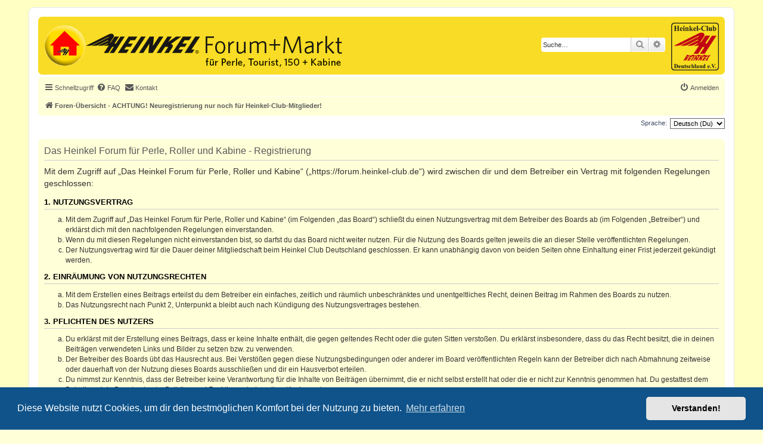

--- FILE ---
content_type: text/html; charset=UTF-8
request_url: https://forum.heinkel-club.de/ucp.php?mode=register&sid=1f8b307e8e8ae3632b40012b1ee54840
body_size: 5783
content:
<!DOCTYPE html>
<html dir="ltr" lang="de">
<head>
<meta charset="utf-8" />
<meta http-equiv="X-UA-Compatible" content="IE=edge">
<meta name="viewport" content="width=device-width, initial-scale=1" />

<title>Das Heinkel Forum für Perle, Roller und Kabine - Persönlicher Bereich - Registrieren</title>

	<link rel="alternate" type="application/atom+xml" title="Feed - Das Heinkel Forum für Perle, Roller und Kabine" href="/app.php/feed?sid=b2447ddd5c63c7ee1d5bfc48d637eda3">		<link rel="alternate" type="application/atom+xml" title="Feed - Alle Foren" href="/app.php/feed/forums?sid=b2447ddd5c63c7ee1d5bfc48d637eda3">					

<!--
	phpBB style name: HCD_Style
	Based on style:   prosilver (this is the default phpBB3 style)
	Original author:  Tom Beddard ( http://www.subBlue.com/ )
	Modified by: Heinkel-Club Deutschland
-->

<link href="./styles/prosilver/theme/stylesheet.css?assets_version=66" rel="stylesheet" />
<link href="./assets/css/font-awesome.min.css?assets_version=66" rel="stylesheet">
<link href="./styles/HCD_Style/theme/stylesheet.css?assets_version=66" rel="stylesheet">
<link href="./styles/HCD_Style/theme/de/stylesheet.css?assets_version=66" rel="stylesheet">
<link href="./styles/prosilver/theme/de/stylesheet.css?assets_version=66" rel="stylesheet" />
<link href="./styles/prosilver/theme/responsive.css?assets_version=66" rel="stylesheet"  media="all and (max-width: 700px), all and (max-device-width: 700px)" />
<link href="./styles/HCD_Style/theme/hcd_responsive.css?assets_version=66" rel="stylesheet"  media="all and (max-width: 700px), all and (max-device-width: 700px)" />


	<link href="./assets/cookieconsent/cookieconsent.min.css?assets_version=66" rel="stylesheet">

<!--[if lte IE 9]>
	<link href="./styles/HCD_Style/theme/tweaks.css?assets_version=66" rel="stylesheet">
<![endif]-->


<link href="./ext/phpbb/pages/styles/prosilver/theme/pages_common.css?assets_version=66" rel="stylesheet" media="screen">
<link href="./ext/rmcgirr83/contactadmin/styles/prosilver/theme/imageset.css?assets_version=66" rel="stylesheet" media="screen">


<link rel="shortcut icon" href="./styles/HCD_Style/favicon.ico" type="image/x-icon" />
</head>
<body id="phpbb" class="nojs notouch section-ucp ltr ">


<div id="wrap" class="wrap">
	<a id="top" class="top-anchor" accesskey="t"></a>
	<div id="page-header">
		<div class="headerbar" role="banner">
					<div class="inner">
				<div id="home_button">
					<a href="https://www.heinkel-club.de/" title="zur Homepage des Heinkel-Club Deutschland">
					<img title="zur Homepage des Heinkel-Club" alt="zur Homepage des Heinkel-Club" src="./styles/HCD_Style/theme/images/Home-100px.gif"></img>
					</a>
				</div>
				<span id="head_center_logo"><a href="./index.php?sid=b2447ddd5c63c7ee1d5bfc48d637eda3" title="Foren-Übersicht - ACHTUNG! Neuregistrierung nur noch für Heinkel-Club-Mitglieder!" id="logo"><span class="imageset site_logo"></span></a></span>
				<div id="site-description" class="site-description">
					<div id="site-description_right" class="site-description_right">
						<div id="club-logo"><a href="https://www.heinkel-club.de/" title="zur Homepage des Heinkel-Club Deutschland">
							<img title="zur Homepage des Heinkel-Club" alt="zur Homepage des Heinkel-Club" src="./styles/HCD_Style/theme/images/club_logo.png" style="height:8em;"></img>
						</a></div>
					
																		<div id="search-box" class="search-box search-header" role="search">
							<form action="./search.php?sid=b2447ddd5c63c7ee1d5bfc48d637eda3" method="get" id="search">
							<fieldset>
								<input name="keywords" id="keywords" type="search" maxlength="128" title="Suche nach Wörtern" class="inputbox search tiny" size="20" value="" placeholder="Suche…" />
								<button class="button button-search" type="submit" title="Suche">
									<i class="icon fa-search fa-fw" aria-hidden="true"></i><span class="sr-only">Suche</span>
								</button>
								<a href="./search.php?sid=b2447ddd5c63c7ee1d5bfc48d637eda3" class="button button-search-end" title="Erweiterte Suche">
									<i class="icon fa-cog fa-fw" aria-hidden="true"></i><span class="sr-only">Erweiterte Suche</span>
								</a>
								<input type="hidden" name="sid" value="b2447ddd5c63c7ee1d5bfc48d637eda3" />

							</fieldset>
							</form>
						</div>
																	</div>
				</div>
			</div>
					</div>
				<div class="navbar" role="navigation">
	<div class="inner">

	<ul id="nav-main" class="nav-main linklist" role="menubar">

		<li id="quick-links" class="quick-links dropdown-container responsive-menu" data-skip-responsive="true">
			<a href="#" class="dropdown-trigger">
				<i class="icon fa-bars fa-fw" aria-hidden="true"></i><span>Schnellzugriff</span>
			</a>
			<div class="dropdown">
				<div class="pointer"><div class="pointer-inner"></div></div>
				<ul class="dropdown-contents" role="menu">
					
											<li class="separator"></li>
																									<li>
								<a href="./search.php?search_id=unanswered&amp;sid=b2447ddd5c63c7ee1d5bfc48d637eda3" role="menuitem">
									<i class="icon fa-file-o fa-fw icon-gray" aria-hidden="true"></i><span>Unbeantwortete Themen</span>
								</a>
							</li>
							<li>
								<a href="./search.php?search_id=active_topics&amp;sid=b2447ddd5c63c7ee1d5bfc48d637eda3" role="menuitem">
									<i class="icon fa-file-o fa-fw icon-blue" aria-hidden="true"></i><span>Aktive Themen</span>
								</a>
							</li>
							<li class="separator"></li>
							<li>
								<a href="./search.php?sid=b2447ddd5c63c7ee1d5bfc48d637eda3" role="menuitem">
									<i class="icon fa-search fa-fw" aria-hidden="true"></i><span>Suche</span>
								</a>
							</li>
					
										<li class="separator"></li>

									</ul>
			</div>
		</li>

				<li data-skip-responsive="true">
			<a href="/app.php/help/faq?sid=b2447ddd5c63c7ee1d5bfc48d637eda3" rel="help" title="Häufig gestellte Fragen" role="menuitem">
				<i class="icon fa-question-circle fa-fw" aria-hidden="true"></i><span>FAQ</span>
			</a>
		</li>
			<li class="" data-last-responsive="true">
		<a href="/app.php/contactadmin?sid=b2447ddd5c63c7ee1d5bfc48d637eda3" role="menuitem">
			<i class="icon fa-envelope fa-fw" aria-hidden="true"></i><span>Kontakt</span>
		</a>
	</li>
				
			<li class="rightside"  data-skip-responsive="true">
			<a href="./ucp.php?mode=login&amp;redirect=ucp.php%3Fmode%3Dregister&amp;sid=b2447ddd5c63c7ee1d5bfc48d637eda3" title="Anmelden" accesskey="x" role="menuitem">
				<i class="icon fa-power-off fa-fw" aria-hidden="true"></i><span>Anmelden</span>
			</a>
		</li>
						</ul>

	<ul id="nav-breadcrumbs" class="nav-breadcrumbs linklist navlinks" role="menubar">
				
		
		<li class="breadcrumbs" itemscope itemtype="https://schema.org/BreadcrumbList">

			
							<span class="crumb" itemtype="https://schema.org/ListItem" itemprop="itemListElement" itemscope><a itemprop="item" href="./index.php?sid=b2447ddd5c63c7ee1d5bfc48d637eda3" accesskey="h" data-navbar-reference="index"><i class="icon fa-home fa-fw"></i><span itemprop="name">Foren-Übersicht - ACHTUNG! Neuregistrierung nur noch für Heinkel-Club-Mitglieder!</span></a><meta itemprop="position" content="1" /></span>

			
					</li>

		
					<li class="rightside responsive-search">
				<a href="./search.php?sid=b2447ddd5c63c7ee1d5bfc48d637eda3" title="Zeigt die erweiterten Suchoptionen an" role="menuitem">
					<i class="icon fa-search fa-fw" aria-hidden="true"></i><span class="sr-only">Suche</span>
				</a>
			</li>
			</ul>

	</div>
</div>
	</div>

	
	<a id="start_here" class="anchor"></a>
	<div id="page-body" class="page-body" role="main">
		
		

<script>
	/**
	* Change language
	*/
	function change_language(lang_iso)
	{
		document.cookie = 'phpbb3_a9ncn_lang=' + lang_iso + '; path=/';
		document.forms['register'].change_lang.value = lang_iso;
		document.forms['register'].submit();
	}
</script>

	<form method="post" action="./ucp.php?mode=register&amp;sid=b2447ddd5c63c7ee1d5bfc48d637eda3" id="register">
		<p class="rightside">
			<label for="lang">Sprache:</label><select name="lang" id="lang" onchange="change_language(this.value); return false;" title="Sprache"><option value="en">British English</option><option value="de" selected="selected">Deutsch (Du)</option></select>
			<input type="hidden" name="change_lang" value="" />

		</p>
	</form>

	<div class="clear"></div>


	<form method="post" action="./ucp.php?mode=register&amp;sid=b2447ddd5c63c7ee1d5bfc48d637eda3" id="agreement">

	<div class="panel">
		<div class="inner">
		<div class="content">
			<h2 class="sitename-title">Das Heinkel Forum für Perle, Roller und Kabine - Registrierung</h2>
						<div class="agreement"><p>Mit dem Zugriff auf „Das Heinkel Forum für Perle, Roller und Kabine“ („https://forum.heinkel-club.de“) wird zwischen dir und dem Betreiber ein Vertrag mit folgenden Regelungen geschlossen:</p>
		<h3>1. Nutzungsvertrag</h3>
		<ol style="list-style-type: lower-alpha"><li>Mit dem Zugriff auf „Das Heinkel Forum für Perle, Roller und Kabine“ (im Folgenden „das Board“) schließt du einen Nutzungsvertrag mit dem Betreiber des Boards ab (im Folgenden „Betreiber“) und erklärst dich mit den nachfolgenden Regelungen einverstanden.</li>
		<li>Wenn du mit diesen Regelungen nicht einverstanden bist, so darfst du das Board nicht weiter nutzen. Für die Nutzung des Boards gelten jeweils die an dieser Stelle veröffentlichten Regelungen.</li>
                <li>Der Nutzungsvertrag wird für die Dauer deiner Mitgliedschaft beim Heinkel Club Deutschland geschlossen. Er kann unabhängig davon von beiden Seiten ohne Einhaltung einer Frist jederzeit gekündigt werden.</li></ol>

		<h3>2. Einräumung von Nutzungsrechten</h3>
		<ol style="list-style-type: lower-alpha"><li>Mit dem Erstellen eines Beitrags erteilst du dem Betreiber ein einfaches, zeitlich und räumlich unbeschränktes und unentgeltliches Recht, deinen Beitrag im Rahmen des Boards zu nutzen.</li>
		<li>Das Nutzungsrecht nach Punkt 2, Unterpunkt a bleibt auch nach Kündigung des Nutzungsvertrages bestehen.</li></ol>

		<h3>3. Pflichten des Nutzers</h3>
		<ol style="list-style-type: lower-alpha"><li>Du erklärst mit der Erstellung eines Beitrags, dass er keine Inhalte enthält, die gegen geltendes Recht oder die guten Sitten verstoßen. Du erklärst insbesondere, dass du das Recht besitzt, die in deinen Beiträgen verwendeten Links und Bilder zu setzen bzw. zu verwenden.</li>
		<li>Der Betreiber des Boards übt das Hausrecht aus. Bei Verstößen gegen diese Nutzungsbedingungen oder anderer im Board veröffentlichten Regeln kann der Betreiber dich nach Abmahnung zeitweise oder dauerhaft von der Nutzung dieses Boards ausschließen und dir ein Hausverbot erteilen.</li>
		<li>Du nimmst zur Kenntnis, dass der Betreiber keine Verantwortung für die Inhalte von Beiträgen übernimmt, die er nicht selbst erstellt hat oder die er nicht zur Kenntnis genommen hat. Du gestattest dem Betreiber, dein Benutzerkonto, Beiträge und Funktionen jederzeit zu löschen oder zu sperren.</li>
		<li>Du gestattest dem Betreiber darüber hinaus, deine Beiträge abzuändern, sofern sie gegen o.&nbsp;g. Regeln verstoßen oder geeignet sind, dem Betreiber oder einem Dritten Schaden zuzufügen.</li></ol>

		<h3>4. General Public License</h3>
		<ol style="list-style-type: lower-alpha"><li>Du nimmst zur Kenntnis, dass es sich bei phpBB um eine unter der „<a href="http://opensource.org/licenses/gpl-2.0.php">GNU General Public License v2</a>“ (GPL) bereitgestellten Foren-Software von phpBB Limited (www.phpbb.com) handelt; deutschsprachige Informationen werden durch die deutschsprachige Community unter www.phpbb.de zur Verfügung gestellt. Beide haben keinen Einfluss auf die Art und Weise, wie die Software verwendet wird. Sie können insbesondere die Verwendung der Software für bestimmte Zwecke nicht untersagen oder auf Inhalte fremder Foren Einfluss nehmen.</li></ol>

		<h3>5. Gewährleistung</h3>
		<ol style="list-style-type: lower-alpha"><li>Der Betreiber haftet mit Ausnahme der Verletzung von Leben, Körper und Gesundheit und der Verletzung wesentlicher Vertragspflichten (Kardinalpflichten) nur für Schäden, die auf ein vorsätzliches oder grob fahrlässiges Verhalten zurückzuführen sind. Dies gilt auch für mittelbare Folgeschäden wie insbesondere entgangenen Gewinn.</li>
		<li>Die Haftung ist gegenüber Verbrauchern außer bei vorsätzlichem oder grob fahrlässigem Verhalten oder bei Schäden aus der Verletzung von Leben, Körper und Gesundheit und der Verletzung wesentlicher Vertragspflichten (Kardinalpflichten) auf die bei Vertragsschluss typischerweise vorhersehbaren Schäden und im übrigen der Höhe nach auf die vertragstypischen Durchschnittsschäden begrenzt. Dies gilt auch für mittelbare Folgeschäden wie insbesondere entgangenen Gewinn.</li>
		<li>Die Haftung ist gegenüber Unternehmern außer bei der Verletzung von Leben, Körper und Gesundheit oder vorsätzlichem oder grob fahrlässigem Verhalten des Betreibers auf die bei Vertragsschluss typischerweise vorhersehbaren Schäden und im Übrigen der Höhe nach auf die vertragstypischen Durchschnittsschäden begrenzt. Dies gilt auch für mittelbare Schäden, insbesondere entgangenen Gewinn.</li>
		<li>Die Haftungsbegrenzung der Absätze a bis c gilt sinngemäß auch zugunsten der Mitarbeiter und Erfüllungsgehilfen des Betreibers.</li>
		<li>Ansprüche für eine Haftung aus zwingendem nationalem Recht bleiben unberührt.</li></ol>

		<h3>6. Änderungsvorbehalt</h3>
		<ol style="list-style-type: lower-alpha"><li>Der Betreiber ist berechtigt, die Nutzungsbedingungen und die Datenschutzerklärung zu ändern. Der Betreiber wird die Nutzer bei einer Änderung dieser Nutzungsbedingungen nach dem Login über die Änderungen informieren. Den Nutzern wird die Änderung als Hinweis auf der Startseite des Forums angezeigt.</li>
		<li>Der Nutzer ist berechtigt, den Änderungen zu widersprechen. Im Falle des Widerspruchs erlischt das zwischen dem Betreiber und dem Nutzer bestehende Vertragsverhältnis mit sofortiger Wirkung.</li>
		<li>Die Änderungen gelten als anerkannt und verbindlich, wenn der Nutzer den Änderungen nicht innerhalb von 14 Kalendertagen widerspricht.</li></ol>

		<p>Informationen über den Umgang mit deinen persönlichen Daten sind in der Datenschutzerklärung enthalten.</p></div>
					</div>
		</div>
	</div>

	<div class="panel">
		<div class="inner">
		<fieldset class="submit-buttons">
						<input type="submit" name="agreed" id="agreed" value="Ich bin mit diesen Bedingungen einverstanden" class="button1" />&nbsp;
			<input type="submit" name="not_agreed" value="Ich bin mit diesen Bedingungen nicht einverstanden" class="button2" />
						<input type="hidden" name="change_lang" value="" />

			<input type="hidden" name="creation_time" value="1769510324" />
<input type="hidden" name="form_token" value="e0be8e275184e11fa04a7de78c78b95dfb434fd3" />

		</fieldset>
		</div>
	</div>
	</form>


			</div>


<div id="page-footer" class="page-footer" role="contentinfo">
	<div class="navbar" role="navigation">
	<div class="inner">

	<ul id="nav-footer" class="nav-footer linklist" role="menubar">
		<li class="breadcrumbs">
									<span class="crumb"><a href="./index.php?sid=b2447ddd5c63c7ee1d5bfc48d637eda3" data-navbar-reference="index"><i class="icon fa-home fa-fw" aria-hidden="true"></i><span>Foren-Übersicht - ACHTUNG! Neuregistrierung nur noch für Heinkel-Club-Mitglieder!</span></a></span>					</li>
		
				<li class="rightside">Alle Zeiten sind <span title="Europa/Berlin">UTC+01:00</span></li>
							<li class="rightside">
				<a href="/app.php/user/delete_cookies?sid=b2447ddd5c63c7ee1d5bfc48d637eda3" data-ajax="true" data-refresh="true" role="menuitem">
					<i class="icon fa-trash fa-fw" aria-hidden="true"></i><span>Alle Cookies löschen</span>
				</a>
			</li>
										<li class="rightside" data-last-responsive="true">
				<a href="https://heinkel-club.de/datenschutz" role="menuitem">
					<i class="icon fa-shield fa-fw" aria-hidden="true"></i><span>Datenschutzerklärung</span>
				</a>
			</li>
		      			<li class="rightside" data-last-responsive="true">
				<a href="./ucp.php?mode=terms&amp;sid=b2447ddd5c63c7ee1d5bfc48d637eda3" role="menuitem">
					<i class="icon fa-shield fa-fw" aria-hidden="true"></i><span>Nutzungsbedingungen</span>
				</a>
			</li>
									<li class="rightside" data-last-responsive="true">
		<a href="/app.php/contactadmin?sid=b2447ddd5c63c7ee1d5bfc48d637eda3" role="menuitem">
			<i class="icon fa-envelope fa-fw" aria-hidden="true"></i><span>Kontakt</span>
		</a>
	</li>
			</ul>

	</div>
</div>

	<div class="copyright">
				<p class="footer-row">
			<span class="footer-copyright">Powered by <a href="https://www.phpbb.com/">phpBB</a>&reg; Forum Software &copy; phpBB Limited</span>
		</p>
				<p class="footer-row">
			<span class="footer-copyright">Deutsche Übersetzung durch <a href="https://www.phpbb.de/">phpBB.de</a></span>
		</p>
						<p class="footer-row" role="menu">
			<a class="footer-link" href="./ucp.php?mode=privacy&amp;sid=b2447ddd5c63c7ee1d5bfc48d637eda3" title="Datenschutz" role="menuitem">
				<span class="footer-link-text">Datenschutz</span>
			</a>
			|
			<a class="footer-link" href="./ucp.php?mode=terms&amp;sid=b2447ddd5c63c7ee1d5bfc48d637eda3" title="Nutzungsbedingungen" role="menuitem">
				<span class="footer-link-text">Nutzungsbedingungen</span>
			</a>
		</p>
					</div>

	<div id="darkenwrapper" class="darkenwrapper" data-ajax-error-title="AJAX-Fehler" data-ajax-error-text="Bei der Verarbeitung deiner Anfrage ist ein Fehler aufgetreten." data-ajax-error-text-abort="Der Benutzer hat die Anfrage abgebrochen." data-ajax-error-text-timeout="Bei deiner Anfrage ist eine Zeitüberschreitung aufgetreten. Bitte versuche es erneut." data-ajax-error-text-parsererror="Bei deiner Anfrage ist etwas falsch gelaufen und der Server hat eine ungültige Antwort zurückgegeben.">
		<div id="darken" class="darken">&nbsp;</div>
	</div>

	<div id="phpbb_alert" class="phpbb_alert" data-l-err="Fehler" data-l-timeout-processing-req="Bei der Anfrage ist eine Zeitüberschreitung aufgetreten.">
		<a href="#" class="alert_close">
			<i class="icon fa-times-circle fa-fw" aria-hidden="true"></i>
		</a>
		<h3 class="alert_title">&nbsp;</h3><p class="alert_text"></p>
	</div>
	<div id="phpbb_confirm" class="phpbb_alert">
		<a href="#" class="alert_close">
			<i class="icon fa-times-circle fa-fw" aria-hidden="true"></i>
		</a>
		<div class="alert_text"></div>
	</div>
</div>

</div>

<div>
	<a id="bottom" class="anchor" accesskey="z"></a>
	<img class="sr-only" aria-hidden="true" src="&#x2F;app.php&#x2F;cron&#x2F;cron.task.core.tidy_sessions&#x3F;sid&#x3D;b2447ddd5c63c7ee1d5bfc48d637eda3" width="1" height="1" alt="">
</div>

<script src="./assets/javascript/jquery-3.7.1.min.js?assets_version=66"></script>
<script src="./assets/javascript/core.js?assets_version=66"></script>

	<script src="./assets/cookieconsent/cookieconsent.min.js?assets_version=66"></script>
	<script>
		if (typeof window.cookieconsent === "object") {
			window.addEventListener("load", function(){
				window.cookieconsent.initialise({
					"palette": {
						"popup": {
							"background": "#0F538A"
						},
						"button": {
							"background": "#E5E5E5"
						}
					},
					"theme": "classic",
					"content": {
						"message": "Diese\u0020Website\u0020nutzt\u0020Cookies,\u0020um\u0020dir\u0020den\u0020bestm\u00F6glichen\u0020Komfort\u0020bei\u0020der\u0020Nutzung\u0020zu\u0020bieten.",
						"dismiss": "Verstanden\u0021",
						"link": "Mehr\u0020erfahren",
						"href": "./ucp.php?mode=privacy&amp;sid=b2447ddd5c63c7ee1d5bfc48d637eda3"
					}
				});
			});
		}
	</script>


<script src="./styles/prosilver/template/forum_fn.js?assets_version=66"></script>
<script src="./styles/prosilver/template/ajax.js?assets_version=66"></script>



</body>
</html>
